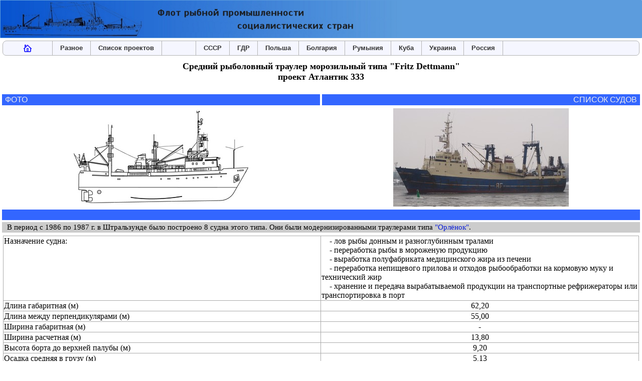

--- FILE ---
content_type: text/html; charset=UTF-8
request_url: https://soviet-trawler.narod.ru/pages_r/gdr/atlantik333_germ_r.html
body_size: 6383
content:
<script type="text/javascript">
if(typeof(u_global_data)!='object') u_global_data={};
function ug_clund(){
	if(typeof(u_global_data.clunduse)!='undefined' && u_global_data.clunduse>0 || (u_global_data && u_global_data.is_u_main_h)){
		if(typeof(console)=='object' && typeof(console.log)=='function') console.log('utarget already loaded');
		return;
	}
	u_global_data.clunduse=1;
	if('0'=='1'){
		var d=new Date();d.setTime(d.getTime()+86400000);document.cookie='adbetnetshowed=2; path=/; expires='+d;
		if(location.search.indexOf('clk2398502361292193773143=1')==-1){
			return;
		}
	}else{
		window.addEventListener("click", function(event){
			if(typeof(u_global_data.clunduse)!='undefined' && u_global_data.clunduse>1) return;
			if(typeof(console)=='object' && typeof(console.log)=='function') console.log('utarget click');
			var d=new Date();d.setTime(d.getTime()+86400000);document.cookie='adbetnetshowed=1; path=/; expires='+d;
			u_global_data.clunduse=2;
			new Image().src = "//counter.yadro.ru/hit;ucoz_desktop_click?r"+escape(document.referrer)+(screen&&";s"+screen.width+"*"+screen.height+"*"+(screen.colorDepth||screen.pixelDepth))+";u"+escape(document.URL)+";"+Date.now();
		});
	}
	
	new Image().src = "//counter.yadro.ru/hit;desktop_click_load?r"+escape(document.referrer)+(screen&&";s"+screen.width+"*"+screen.height+"*"+(screen.colorDepth||screen.pixelDepth))+";u"+escape(document.URL)+";"+Date.now();
}

setTimeout(function(){
	if(typeof(u_global_data.preroll_video_57322)=='object' && u_global_data.preroll_video_57322.active_video=='adbetnet') {
		if(typeof(console)=='object' && typeof(console.log)=='function') console.log('utarget suspend, preroll active');
		setTimeout(ug_clund,8000);
	}
	else ug_clund();
},3000);
</script>
	<script type="text/javascript">new Image().src = "//counter.yadro.ru/hit;narodadst1?r"+escape(document.referrer)+(screen&&";s"+screen.width+"*"+screen.height+"*"+(screen.colorDepth||screen.pixelDepth))+";u"+escape(document.URL)+";"+Date.now();</script>
	<script type="text/javascript">new Image().src = "//counter.yadro.ru/hit;narod_desktop_ad?r"+escape(document.referrer)+(screen&&";s"+screen.width+"*"+screen.height+"*"+(screen.colorDepth||screen.pixelDepth))+";u"+escape(document.URL)+";"+Date.now();</script><script type="text/javascript" src="//soviet-trawler.narod.ru/.s/src/jquery-3.3.1.min.js"></script><script type="text/javascript" src="//s253.ucoz.net/cgi/uutils.fcg?a=uSD&ca=2&ug=999&isp=0&r=0.951703209998673"></script>
<!DOCTYPE html PUBLIC "-//W3C//DTD HTML 1.01 Transitional//EN">
<html>
  <head>
    <meta content="text/html; charset=UTF-8" http-equiv="content-type">
    <meta name="author" content="Valeriy Lutsenko">
    <meta name="copyright" content="All right reserved. Copyright -
      Valeriy Lutsenko">
    <title>СРТМ типа "Fritz Dettmann"</title>
    <link href="../../main_r/styles.css" type="text/css"
      rel="STYLESHEET">
    <link rel="shortcut icon" href="../../favicon.ico"
      type="image/x-icon">
  </head>
  <body>
    <a name="begining"></a>
    <div class="ftl-style-1">
      <div class="nav-with-cover1">
        <ul>
          <li><img alt="" src="../../images/_ships_small/pushkin1.jpg" style="width: 286px; height: 74px;" width="286" height="75" align="top"><img alt="" src="../../images/_ships_small/pushkin2_2.jpg" style="width: 514px; height: 74px;" align="top"></li>
        </ul>
      </div>
      <div class="nav-with-cover">
        <div class="img"><a href="../../index_r.html" style="left: 40px; top: 6px;"><img title="Главная" src="../../images/_ships_small2/home.gif" style=" border: 0px solid"></a></div>
        <ul class="nav-links">
          <li class="nav-links-item1"><a class="nav-links-item1" href="../../main_r/raznoe_r.html">Разное</a>
            <ul class="submenu">
              <li class="submenu1" id="first"><a href="../../main_r/short_r.html">Список&nbsp;сокращений</a></li>
              <li class="submenu1"><a href="../../main_r/monument_r.html">Памятники&nbsp;морякам</a></li>
              <li class="submenu1"><a href="../../main_r/fishing_r.html">Способы&nbsp;лова&nbsp;рыбы</a></li>
              <li class="submenu1"><a href="../../main_r/seafood_r.html">Виды&nbsp;морепродукции</a></li>
              <li class="submenu1"><a href="../../main_r/photos_r.html">Разные&nbsp;фото</a></li>
              <li class="submenu1"><a href="../../main_r/muzic_r.html">Рыбацкая&nbsp;музыка</a></li>
              <li class="last"><span class="../../main_r/submenu-bottom-right"></span><br>
              </li>
            </ul>
          </li>
          <li class="nav-links-item1"><a class="nav-links-item1"
              href="../../main_r/list_of_projects_ru.html" title="Список&nbsp;проектов&nbsp;судов&nbsp;флота&nbsp;рыбной&nbsp;промышленности">Список&nbsp;проектов</a>
          </li>
          <li class="nav-links-item1"><br>
          </li>
          <li class="nav-links-item"><a class="nav-links-item" href="../../main_r/front_r.html">СССР</a>
            <ul class="submenu">
              <li class="submenu1" id="first">Добывающие суда:</li>
              <li class="submenu2"><a href="../../main_r/list11sov_r.html">-большие&nbsp;суда</a></li>
              <li class="submenu2">-средние суда:</li>
              <li class="submenu3"><a href="../../main_r/list12sov_r.html">-год&nbsp;постройки&nbsp;1947-1991</a></li>
              <li class="submenu3"><a href="../../main_r/list12sov_old_r.html">-год&nbsp;постройки&nbsp;1921-1946</a></li>
              <li class="submenu3"><a href="../../main_r/list12sov_old2_r.html">-год&nbsp;постройки&nbsp;1890-1920</a></li>
              <li class="submenu3"><a href="../../main_r/list12sov_repar_r.html">-репарационные&nbsp;траулеры</a></li>
              <li class="submenu2"><a href="../../main_r/list13sov_r.html">-малые&nbsp;суда</a></li>
              <li class="submenu1">Обрабатывающие суда:</li>
              <li class="submenu2"><a href="../../main_r/list2sov_r.html">-год&nbsp;постройки&nbsp;1952-1991</a></li>
              <li class="submenu2"><a href="../../main_r/list21sov_r.html">-год&nbsp;постройки&nbsp;1896-1951</a></li>
              <li class="submenu1"><a href="../../main_r/list8sov_r.html">Китобазы</a></li>
              <li class="submenu1"><a href="../../main_r/list81sov_r.html">Китобойные&nbsp;суда</a></li>
              <li class="submenu1"><a href="../../main_r/list4sov_r.html">Приёмно-транспортные&nbsp;суда</a></li>
              <li class="submenu1"><a href="../../main_r/list78sov_r.html">Суда&nbsp;для&nbsp;сбора&nbsp;и&nbsp;транспортировки&nbsp;водорослей</a></li>
              <li class="submenu1">Вспомогательные суда:</li>
              <li class="submenu2"><a href="../../main_r/list71sov_r.html">-научно-исследовательские&nbsp;суда</a></li>
              <li class="submenu2"><a href="../../main_r/list77sov_r.html">-подводные&nbsp;аппараты</a></li>
              <li class="submenu2"><a href="../../main_r/list72sov_r.html">-рыболовно-поисковые&nbsp;суда</a></li>
              <li class="submenu2"><a href="../../main_r/list73sov_r.html">-учебные&nbsp;суда</a></li>
              <li class="submenu2"><a href="../../main_r/list74sov_r.html">-рыбоохранные&nbsp;суда</a></li>
              <li class="submenu2"><a href="../../main_r/list75sov_r.html">-живорыбные&nbsp;суда</a></li>
              <li class="submenu2"><a href="../../main_r/list84sov_r.html">-плавучие&nbsp;доки</a></li>
              <li class="submenu2"><a href="../../main_r/list85sov_r.html">-плавучие&nbsp;краны</a></li>
              <li class="submenu2"><a href="../../main_r/list76sov_r.html">-плавмастерские</a></li>
              <li class="submenu2"><a href="../../main_r/list86sov_r.html">-лоцманские&nbsp;суда</a></li>
              <li class="submenu2"><a href="../../main_r/list87sov_r.html">-пассажирские&nbsp;суда</a></li>
              <li class="submenu2"><a href="../../main_r/list79sov_r.html">-наливные&nbsp;суда</a></li>
              <li class="submenu2"><a href="../../main_r/list82sov_r.html">-буксирные,&nbsp;пожарные&nbsp;и&nbsp;водолазные&nbsp;суда</a></li>
              <li class="submenu2"><a href="../../main_r/list83sov_r.html">-сухогрузные&nbsp;суда</a></li>
              <li class="submenu1">Модификации рыболовных судов:</li>
              <li class="submenu2"><a href="../../main_r/list_research_r.html">-научно-исследовательские&nbsp;суда</a></li>
              <li class="submenu2"><a href="../../main_r/list_naval_r.html">-корабли&nbsp;ВМФ</a></li>
              <li class="submenu2"><a href="../../main_r/list9sov_r.html">-танкеры</a></li>
              <li class="submenu1"><a href="../../main_r/list5sov_r.html">Аварии&nbsp;и&nbsp;катастрофы</a></li>
              <li class="last"><br>
              </li>
            </ul>
          </li>
          <li class="nav-links-item"><a class="nav-links-item" href="../../main_r/front2_r.html">ГДР</a>
            <ul class="submenu">
              <li class="submenu1" id="first">Добывающие суда:</li>
              <li class="submenu2"><a href="../../main_r/list11gdr_r.html">-большие&nbsp;суда</a></li>
              <li class="submenu2"><a href="../../main_r/list12gdr_r.html">-средние суда</a></li>
              <li class="submenu2"><a href="../../main_r/list13gdr_r.html">-малые&nbsp;суда</a></li>
              <li class="submenu1"><a href="../../main_r/list3gdr_r.html">Обрабатывающие&nbsp;суда</a></li>
              <li class="submenu1"><a href="../../main_r/list4gdr_r.html">Приёмно-транспортные&nbsp;суда</a></li>
              <li class="submenu1">Вспомогательные суда:</li>
              <li class="submenu2"><a href="../../main_r/list7gdr_r.html">-научно-исследовательские&nbsp;суда</a></li>
              <li class="submenu2"><a href="../../main_r/list8gdr_r.html">-рыбоохранные&nbsp;суда</a></li>
              <li class="submenu2"><a href="../../main_r/list9gdr_r.html">-буксирные&nbsp;суда</a></li>
              <li class="last"><br>
              </li>
            </ul>
          </li>
          <li class="nav-links-item"><a class="nav-links-item" href="../../main_r/front3_r.html">Польша</a><span class="cl"></span>
            <ul class="submenu">
              <li class="submenu1" id="first">Добывающие суда:</li>
              <li class="submenu2"><a href="../../main_r/list11pol_r.html">-большие&nbsp;суда</a></li>
              <li class="submenu2">-средние суда:</li>
              <li class="submenu3"><a href="../../main_r/list12pol_r.html">-год&nbsp;постройки&nbsp;1950-1993</a></li>
              <li class="submenu3"><a href="../../main_r/list32pol_r.html">-год&nbsp;постройки&nbsp;1900-1949</a></li>
              <li class="submenu2"><a href="../../main_r/list13pol_r.html">-малые&nbsp;суда</a></li>
              <li class="submenu1"><a href="../../main_r/list2pol_r.html">Обрабатывающие&nbsp;суда</a></li>
              <li class="submenu1"><a href="../../main_r/list3pol_r.html">Приёмно-транспортные&nbsp;суда</a></li>
              <li class="submenu1"><a href="../../main_r/list7pol_r.html">Научно-исследовательские&nbsp;суда</a></li>
              <li class="submenu1"><a href="../../main_r/list9pol_r.html">Учебные&nbsp;суда</a></li>
              <li class="submenu1"><a href="../../main_r/list4pol_r.html">Аварии&nbsp;и&nbsp;катастрофы</a></li>
              <li class="last"><br>
              </li>
            </ul>
          </li>
          <li class="nav-links-item"><a class="nav-links-item" href="../../main_r/front4_r.html">Болгария</a><span class="cl"></span>
            <ul class="submenu">
              <li class="submenu1" id="first">Добывающие суда:</li>
              <li class="submenu2"><a href="../../main_r/list11bulg_r.html">-большие&nbsp;суда</a></li>
              <li class="submenu2"><a href="../../main_r/list12bulg_r.html">-средние суда</a></li>
              <li class="submenu2"><a href="../../main_r/list13bulg_r.html">-малые&nbsp;суда</a></li>
              <li class="submenu1"><a href="../../main_r/list2bulg_r.html">Обрабатывающие&nbsp;суда</a></li>
              <li class="submenu1"><a href="../../main_r/list3bulg_r.html">Приёмно-транспортные&nbsp;суда</a></li>
              <li class="submenu1"><a href="../../main_r/list5bulg_r.html">Научно-исследовательские&nbsp;суда</a></li>
              <li class="submenu1"><a href="../../main_r/list4bulg_r.html">Аварии&nbsp;и&nbsp;катастрофы</a></li>
              <li class="last"><br>
              </li>
            </ul>
          </li>
          <li class="nav-links-item"><a class="nav-links-item" href="../../main_r/front5_r.html">Румыния</a><span class="cl"></span>
            <ul class="submenu">
              <li class="submenu1" id="first">Добывающие суда:</li>
              <li class="submenu2"><a href="../../main_r/list11rum_r.html">-большие&nbsp;суда</a></li>
              <li class="submenu2"><a href="../../main_r/list12rum_r.html">-малые&nbsp;суда</a></li>
              <li class="submenu1"><a href="../../main_r/list3rum_r.html">Приёмно-транспортные&nbsp;суда</a></li>
              <li class="submenu1"><a href="../../main_r/list4rum_r.html">Аварии&nbsp;и&nbsp;катастрофы</a></li>
              <li class="last"><br>
              </li>
            </ul>
          </li>
          <li class="nav-links-item"><a class="nav-links-item" href="../../main_r/front6_r.html">Куба</a><span class="cl"></span>
            <ul class="submenu">
              <li class="submenu1" id="first">Добывающие суда:</li>
              <li class="submenu2"><a href="../../main_r/list11cub_r.html">-большие&nbsp;суда</a></li>
              <li class="submenu2"><a href="../../main_r/list12cub_r.html">-средние суда</a></li>
              <li class="submenu2"><a href="../../main_r/list13cub_r.html">-малые&nbsp;суда</a></li>
              <li class="submenu1"><a href="../../main_r/list4cub_r.html">Приёмно-транспортные&nbsp;суда</a></li>
              <li class="submenu1"><a href="../../main_r/list2cub_r.html">Аварии&nbsp;и&nbsp;катастрофы</a></li>
              <li class="last"><br>
              </li>
            </ul>
          </li>
                    <li class="nav-links-item"><a class="nav-links-item"
              href="../../main_r/front8_r.html">Украина</a>
            <ul class="submenu">
              <li class="submenu1" id="first">Добывающие суда:</li>
              <li class="submenu2"><a
                  href="../../main_r/list11ukr_r.html">-большие&nbsp;суда</a></li>
              <li class="submenu1">Модификации рыболовных судов:</li>
              <li class="submenu2"><a
                  href="../../main_r/list_naval_ukr_r.html">-корабли&nbsp;ВМФ</a></li>
              <li class="submenu1"><a
                  href="../../main_r/list5ukr_r.html">Аварии&nbsp;и&nbsp;катастрофы</a></li>
              <li class="last"><br>
              </li>
            </ul>
          </li>
          <li class="nav-links-item"><a class="nav-links-item" href="../../main_r/front7_r.html">Россия</a>
            <ul class="submenu">
              <li class="submenu1" id="first">Добывающие суда:</li>
              <li class="submenu2"><a href="../../main_r/list11rus_r.html">-большие&nbsp;суда</a></li>
              <li class="submenu2"><a href="../../main_r/list12rus_r.html">-средние суда</a></li>
              <li class="submenu2"><a href="../../main_r/list13rus_r.html">-малые&nbsp;суда</a></li>
              <li class="submenu1"><a href="../../main_r/list2rus_r.html">Обрабатывающие&nbsp;суда</a></li>
              <li class="submenu1"><a href="../../main_r/list4rus_r.html">Приёмно-транспортные&nbsp;суда</a></li>
              <li class="submenu1">Вспомогательные суда:</li>
              <li class="submenu2"><a href="../../main_r/list71rus_r.html">-научно-исследовательские&nbsp;суда</a></li>
              <li class="submenu2"><a href="../../main_r/list72rus_r.html">-рыболовно-поисковые&nbsp;суда</a></li>
              <li class="submenu2"><a href="../../main_r/list74rus_r.html">-рыбоохранные&nbsp;суда</a></li>
              <li class="submenu2"><a href="../../main_r/list75rus_r.html">-живорыбные&nbsp;суда</a></li>
              <li class="submenu2"><a href="../../main_r/list9rus_r.html">-танкеры</a></li>
              <li class="submenu1"><a href="../../main_r/list5rus_r.html">Аварии&nbsp;и&nbsp;катастрофы</a></li>
              <li class="last"><br>
              </li>
            </ul>
          </li>
          <li class="nav-links-item"> <br>
          </li>
        </ul>
      </div>
    </div>
    <!-- ...........................................DocumenT.............................................. -->
    <table class="shipinfo" cellspacing="4" cellpadding="2" border="0">
      <tbody>
        <tr>
          <td colspan="2" rowspan="1">
            <h3 style="text-align: center;">Средний рыболовный траулер
              морозильный типа "Fritz Dettmann"<br>
              проект Атлантик 333 </h3>
          </td>
        </tr>
        <tr>
          <td class="link2">&nbsp;<a
              href="../ussr/foto_atlantik333_r.html">ФОТО</a><br>
          </td>
          <td class="link1"><a
              href="../../pages/ussr/list_of_atlantic333.html">СПИСОК
              СУДОВ</a>&nbsp;<br>
          </td>
        </tr>
        <tr>
          <td valign="middle" align="center"><img alt=""
              src="../../images/_ships_small2/atlantic333_ch_germ.jpg"
              height="191" width="350"><br>
          </td>
          <td valign="middle" align="center"><img alt=""
              src="../../images/_ships_small2/dorado_sm.jpg"
              height="196" width="350"><br>
          </td>
        </tr>
        <tr>
          <td class="link3" colspan="2" rowspan="1"><br>
          </td>
        </tr>
        <tr>
          <td colspan="2" rowspan="1" style="background-color: rgb(204,
            204, 204); vertical-align: top;">
            <div style="text-align: justify;">&nbsp; В период с 1986 по
              1987 г. в Штральзунде было построено 8 судна этого типа.
              Они были модернизированными траулерами типа <a
                href="../ussr/orlyonok_r.html">"Орлёнок"</a>.<br>
            </div>
          </td>
        </tr>
        <tr>
          <td colspan="2" rowspan="1">
            <table class="shipinfo2" cellspacing="1" cellpadding="1"
              border="1">
              <tbody>
                <tr>
                  <td style="width: 50%; vertical-align: top;">Назначение
судна:



                  </td>
                  <td style="text-align: left;"> &nbsp; &nbsp; - лов
                    рыбы донным и разноглубинным тралами<br>
                    &nbsp; &nbsp; - переработка рыбы в мороженую
                    продукцию<br>
                    &nbsp;&nbsp;&nbsp; - выработка полуфабриката
                    медицинского жира из печени<br>
                    &nbsp; &nbsp; - переработка непищевого прилова и
                    отходов рыбообработки на кормовую муку и технический
                    жир <br>
                    &nbsp; &nbsp; - хранение и передача вырабатываемой
                    продукции на транспортные рефрижераторы или
                    транспортировка в порт </td>
                </tr>
                <tr>
                  <td>Длина габаритная (м)</td>
                  <td class="list_m">62,20</td>
                </tr>
                <tr>
                  <td>Длина между перпендикулярами (м)</td>
                  <td class="list_m">55,00 </td>
                </tr>
                <tr>
                  <td>Ширина габаритная (м)</td>
                  <td class="list_m">-</td>
                </tr>
                <tr>
                  <td>Ширина расчетная (м)</td>
                  <td class="list_m">13,80 </td>
                </tr>
                <tr>
                  <td>Высота борта до верхней палубы (м)</td>
                  <td class="list_m">9,20</td>
                </tr>
                <tr>
                  <td>Осадка средняя в грузу (м)</td>
                  <td class="list_m">5,13</td>
                </tr>
                <tr>
                  <td>Водоизмещение наибольшее (т) </td>
                  <td class="list_m">-</td>
                </tr>
                <tr>
                  <td>Дедвейт (т) </td>
                  <td class="list_m">699</td>
                </tr>
                <tr>
                  <td>Регистровая вместимость валовая / чистая (рег. т)<br>
                  </td>
                  <td class="list_m">1895 / - </td>
                </tr>
                <tr>
                  <td>Грузоподъемность (т)</td>
                  <td valign="top" align="center">278<br>
                  </td>
                </tr>
                <tr>
                  <td>Автономность плавания (сут)</td>
                  <td valign="top" align="center">-<br>
                  </td>
                </tr>
                <tr>
                  <td>Главные двигатели:<br>
                  </td>
                  <td class="list_m"><br>
                  </td>
                </tr>
                <tr>
                  <td> &nbsp; &nbsp; - Количество и мощность (л.с.
                    каждый) <br>
                  </td>
                  <td class="list_m">2*1200 </td>
                </tr>
                <tr>
                  <td> &nbsp; &nbsp; - Марка <br>
                  </td>
                  <td class="list_m">SKL 8VD 26/20 AL-2 </td>
                </tr>
                <tr>
                  <td> &nbsp; &nbsp; - Частота вращения (об/мин)<br>
                  </td>
                  <td class="list_m">1000 </td>
                </tr>
                <tr>
                  <td>Валогенераторы:<br>
                  </td>
                  <td class="list_m"><br>
                  </td>
                </tr>
                <tr>
                  <td> &nbsp; &nbsp; - Тип <br>
                  </td>
                  <td class="list_m">-</td>
                </tr>
                <tr>
                  <td> &nbsp; &nbsp; - Количество и мощность
                    валогенераторов (кВт каждый) <br>
                  </td>
                  <td class="list_m">1*640<br>
                    1*325 </td>
                </tr>
                <tr>
                  <td> &nbsp; &nbsp; - Частота вращения (об/мин)<br>
                  </td>
                  <td class="list_m">-<br>
                  </td>
                </tr>
                <tr>
                  <td> &nbsp; &nbsp; - Напряжение генератора (В) <br>
                  </td>
                  <td class="list_m">-</td>
                </tr>
                <tr>
                  <td valign="middle">&nbsp; &nbsp; - Род тока</td>
                  <td valign="top" align="center">-<br>
                  </td>
                </tr>
                <tr>
                  <td>Вспомогательные дизель-генераторы:<br>
                  </td>
                  <td class="list_m"><br>
                  </td>
                </tr>
                <tr>
                  <td> &nbsp; &nbsp; - Количество и мощность дизелей
                    (л.с. каждый) <br>
                  </td>
                  <td class="list_m">-</td>
                </tr>
                <tr>
                  <td> &nbsp; &nbsp; - Частота вращения (об/мин)<br>
                  </td>
                  <td class="list_m">-</td>
                </tr>
                <tr>
                  <td> &nbsp; &nbsp; - Марка дизеля<br>
                  </td>
                  <td class="list_m">-</td>
                </tr>
                <tr>
                  <td> &nbsp; &nbsp; - Количество и мощность генераторов
                    (кВт каждый) <br>
                  </td>
                  <td class="list_m">2*568 </td>
                </tr>
                <tr>
                  <td> &nbsp; &nbsp; - Тип генератора<br>
                  </td>
                  <td class="list_m">-</td>
                </tr>
                <tr>
                  <td> &nbsp; &nbsp; - Напряжение генератора (В) <br>
                  </td>
                  <td class="list_m">-</td>
                </tr>
                <tr>
                  <td valign="top">&nbsp; &nbsp; - Род тока</td>
                  <td valign="top" align="center">-</td>
                </tr>
                <tr>
                  <td>Аварийный дизель-генератор:</td>
                  <td><br>
                  </td>
                </tr>
                <tr>
                  <td> &nbsp; &nbsp; - Мощность дизеля (л.с.) <br>
                  </td>
                  <td class="list_m">-<br>
                  </td>
                </tr>
                <tr>
                  <td> &nbsp; &nbsp; - Частота вращения (об/мин) <br>
                  </td>
                  <td class="list_m">-</td>
                </tr>
                <tr>
                  <td> &nbsp; &nbsp; - Марка дизеля <br>
                  </td>
                  <td class="list_m">-</td>
                </tr>
                <tr>
                  <td> &nbsp; &nbsp; - Мощность генератора (кВт) <br>
                  </td>
                  <td class="list_m">-</td>
                </tr>
                <tr>
                  <td> &nbsp; &nbsp; - Тип генератора <br>
                  </td>
                  <td class="list_m">-</td>
                </tr>
                <tr>
                  <td> &nbsp; &nbsp; - Напряжение генератора (В) <br>
                  </td>
                  <td class="list_m">-</td>
                </tr>
                <tr>
                  <td valign="top">&nbsp; &nbsp; - Род тока</td>
                  <td valign="top" align="center">-</td>
                </tr>
                <tr>
                  <td>Производительность технологических линий:</td>
                  <td class="list_m"><br>
                  </td>
                </tr>
                <tr>
                  <td> &nbsp; &nbsp; - Мороженая рыба (т/сут) <br>
                  </td>
                  <td class="list_m">30 </td>
                </tr>
                <tr>
                  <td class="list_l">&nbsp; &nbsp; - Рыбная мука и
                    технический жир (по сырью т/сут)<br>
                  </td>
                  <td class="list_m">12<br>
                  </td>
                </tr>
                <tr>
                  <td class="list_l">&nbsp; &nbsp; - Жир из печени (по
                    сырью т/22ч)<br>
                  </td>
                  <td class="list_m">4,4 </td>
                </tr>
                <tr>
                  <td class="list_l">Рефрижераторные трюмы, количество и
                    общий объем (куб. м) </td>
                  <td class="list_m">1*507 (1*557)</td>
                </tr>
                <tr>
                  <td>Объем помещений для хранения рыбной муки (куб. м)</td>
                  <td class="list_m">70<br>
                  </td>
                </tr>
                <tr>
                  <td>Объем цистерн жировых (куб. м)</td>
                  <td class="list_m">22<br>
                  </td>
                </tr>
                <tr>
                  <td>Температура в трюмах (С) </td>
                  <td class="list_m">-28 </td>
                </tr>
                <tr>
                  <td>Хладагент</td>
                  <td class="list_m">Фреон 22<br>
                  </td>
                </tr>
                <tr>
                  <td>Грузовые стрелы, количество и грузоподъемность (т)</td>
                  <td class="list_m">-</td>
                </tr>
                <tr>
                  <td>Ваерная лебедка:<br>
                  </td>
                  <td><br>
                  </td>
                </tr>
                <tr>
                  <td> &nbsp; &nbsp; - Марка</td>
                  <td class="list_m">-<br>
                  </td>
                </tr>
                <tr>
                  <td> &nbsp; &nbsp; - Тяговое усилие на ваерном
                    барабане (тс)<br>
                  </td>
                  <td class="list_m">-<br>
                  </td>
                </tr>
                <tr>
                  <td> &nbsp; &nbsp; - Скорость выбирания (м/мин)<br>
                  </td>
                  <td class="list_m">-<br>
                  </td>
                </tr>
                <tr>
                  <td> &nbsp; &nbsp; - Вместимость барабана (м)<br>
                  </td>
                  <td class="list_m">-<br>
                  </td>
                </tr>
                <tr>
                  <td valign="top">&nbsp; &nbsp; - Диаметр ваера (мм)</td>
                  <td valign="top" align="center">-<br>
                  </td>
                </tr>
                <tr>
                  <td>Дизельное топливо (т)</td>
                  <td class="list_m">-</td>
                </tr>
                <tr>
                  <td>Тяжелое топливо (т)</td>
                  <td class="list_m">-<br>
                  </td>
                </tr>
                <tr>
                  <td>Пресная вода (т)<br>
                  </td>
                  <td style="text-align: center;">-<br>
                  </td>
                </tr>
                <tr>
                  <td>Скорость (уз) </td>
                  <td class="list_m">12.5</td>
                </tr>
                <tr>
                  <td>Количество коечных мест </td>
                  <td class="list_m">42 </td>
                </tr>
                <tr>
                  <td>Количество построенных единиц </td>
                  <td class="list_m">8</td>
                </tr>
                <tr>
                  <td>Год начала постройки судов данного типа</td>
                  <td class="list_m">1986</td>
                </tr>
                <tr>
                  <td>Год окончания постройки судов данного типа</td>
                  <td class="list_m">1987</td>
                </tr>
                <tr>
                  <td>Завод-строитель</td>
                  <td class="list_m">"VEB Volkswerft Stralsund", г.
                    Штральзунд, ГДР </td>
                </tr>
              </tbody>
            </table>
          </td>
        </tr>
        <tr>
          <td colspan="2" rowspan="1" valign="top">Примечания:<br>
          </td>
        </tr>
        <tr>
          <td colspan="2" rowspan="1" valign="top">
            <ol>
              &nbsp; &nbsp; - В процессе проектирования и постройки
              серии судов в них могут вносится различные изменения.
              Также в процессе эксплуатации судна может происходить его
              модернизация или переоборудование. Поэтому серийные суда
              могут отличаться по составу оборудования, механизмам,
              другим показателям и в различных справочниках вы можете
              увидеть несоответствия отдельных характеристик.<br>
              &nbsp; &nbsp; - Вышеприведенные характеристики обычно
              соответствуют головному судну. В скобках могут приводится
              другие возможные варианты соответствующей характеристики.<br>
            </ol>
          </td>
        </tr>
        <tr>
          <td colspan="2" rowspan="1" class="link3"> <a
              href="#begining">&lt;В начало&gt;</a><br>
          </td>
        </tr>
      </tbody>
    </table>
    <br>
    <br>
    <br>
    <table style="width: 100%" cellspacing="7">
      <tbody>
         <tr>
<td style="text-align: center;">
<!-- Yandex.Metrika informer -->
<a href="https://metrika.yandex.ru/stat/?id=22169893&amp;from=informer"
target="_blank" rel="nofollow"><img src="https://informer.yandex.ru/informer/22169893/3_1_FFFFFFFF_FFFFFFFF_0_pageviews"
style="width:88px; height:31px; border:0;" alt="Яндекс.Метрика" title="Яндекс.Метрика: данные за сегодня (просмотры, визиты и уникальные посетители)" class="ym-advanced-informer" data-cid="22169893" data-lang="ru" /></a>
<!-- /Yandex.Metrika informer -->

<!-- Yandex.Metrika counter -->
<script type="text/javascript" >
   (function(m,e,t,r,i,k,a){m[i]=m[i]||function(){(m[i].a=m[i].a||[]).push(arguments)};
   m[i].l=1*new Date();
   for (var j = 0; j < document.scripts.length; j++) {if (document.scripts[j].src === r) { return; }}
   k=e.createElement(t),a=e.getElementsByTagName(t)[0],k.async=1,k.src=r,a.parentNode.insertBefore(k,a)})
   (window, document, "script", "https://mc.yandex.ru/metrika/tag.js", "ym");

   ym(22169893, "init", {
        clickmap:true,
        trackLinks:true,
        accurateTrackBounce:true,
        webvisor:true
   });
</script>
<noscript><div><img src="https://mc.yandex.ru/watch/22169893" style="position:absolute; left:-9999px;" alt="" /></div></noscript>
<!-- /Yandex.Metrika counter -->
</tr>
      </tbody>
    </table>
  </body>
</html>


--- FILE ---
content_type: text/css
request_url: https://soviet-trawler.narod.ru/main_r/styles.css
body_size: 1948
content:

      
        html {height: 100%;}
        body {margin: 0px; padding: 0px; width: 100%; height: 100%;}

.art-nav
{
   border-bottom:1px dotted #A3B4C8;
   font-size: 0;
   position: absolute;
   margin: 5;
   bottom: 2;
   width: 50%;
}

#line {
	margin-bottom: 0px;
	padding: 0px 25px;
	background: #FFFFFF;
	border-bottom: 1px solid #4787A7;
      }
         
   .fishing {font-family: Tahoma; font-size: 16px; width: 70%;margin-left: auto;margin-right: auto} 
   .fishing0 {font-family: Tahoma; font-size: 16px; } 
   .fishing0 a:hover {color: #6B75D7;}
   .fishing0 a {color:#071BD7;font-family: Tahoma; font-size: 16px; text-decoration: none} 
   .fishing1 {font-family: Tahoma; font-size: 14px;}  

                        
   .list_m      {text-align: center; vertical-align: middle;}           
   .list_l     {text-align: left; vertical-align: middle;}
   .list_ct    {text-align: center; vertical-align: top;}
   .list_lt    {text-align: left; vertical-align: top;} 
   .list_cas   {text-align: center; color: rgb(255, 0, 0); width: 9%}

   .front a{font-family: Tahoma; text-decoration: none; font-size: 16px;}
   .front {font-family: Tahoma; font-size: 16px; width: 65%;margin-left: auto;margin-right: auto}

   .home {font:15px/22px arial}

   .shipinfo {font-family: Tahoma; font-size: 15px; text-align: left; width: 100%}
   .shiplist3 {font-family: sans-serif;font-size: 13px; width: 100%}
   .shipinfo a, .shiplist3 a {font-family: Tahoma;font-size: 15px;text-decoration: none}
   .shipinfo2 {font-family: Tahoma; font-size: 16px; width: 100%;} 
   .shipinfo3 td{font-family: Tahoma; font-size: 16px;background-color:rgb(51, 102, 255);} 
   .shipinfo a:hover, .shiplist a:hover, .shiplist3 a:hover, .front a:hover, .shiplist_cas a:hover {color: #6B75D7} 

   .shiplist_cas a, .shiplist a, .shiplist3 a, .shipinfo a, .front a {color:#071BD7;}                               
   .shiplist, .shiplist2, .shiplist5 {text-align: center; font-size: 17px; width: 100%} 
   .shiplist, .shiplist2, .shipinfo2, .shiplist3 {border:1px solid #aaa; border-collapse:collapse}
   .shiplist2, .shiplist5 a:hover {color: #091AFF}  
   .shiplist2, .shiplist5 a{color:#ffffFF;}
   .shiplist2, .shiplist5 {font-family: Tahoma;}    
   .shiplist td, .shiplist2 td, .shiplist3 td, .shipinfo2 td {border:1px solid #aaa;}
   .shiplist3 th {border:1px solid #aaa;text-align: center; background: lavender}
   .shiplist a, .shiplist_cas a {font-family: Tahoma; text-decoration: none;font-size: 17px;}
   .shiplist_cas { font-size: 17px; width:97%;margin-left: auto;margin-right: auto}  
   .shiplist_cas td{vertical-align:top;}                                           


   .shipphoto {text-align: center;font-family: Tahoma;font-size: 17px; width: 100%;}
   .shipphoto h3 {font-family: Times New Roman;}
   .shipphoto a, .front a {color:#071BD7;}  

     #first {padding-top:6px}
     #shiplist3th {font-weight: bold;text-align: center;background:#eef}
              
    .short {text-align: center;} 
    .link4 a, .link3 a, .link2 a, .link1 a {color:#EDEBEB;font-family:Arial,Verdana,sans-serif;text-decoration: none;font-size: 16px;}
    .link4 a:hover, .link3  a:hover, .link2  a:hover, .link1 a:hover {color: #D2CCCC}
    .link1 {text-align: right;background-color:rgb(51, 102, 255)}
    .link2 {width: 50%;background-color:rgb(51, 102, 255)}
    .link3 {text-align: center;list-style:none;background-color:rgb(51, 102, 255)}
    .link4 {text-align: center;list-style:none}
    .img a {position: absolute; top: 7px; display:block; z-index: 3}
    .img1 a {position: absolute; top: 7px; display:block; z-index: 3}


.ftl-style-1{font-family:Arial,Verdana,sans-serif;font-size:12px;/* расстояние между строчками в выпадающем меню */line-height:17px}
.ftl-style-1,.ftl-style-1 ul,.ftl-style-1 ol,.ftl-style-1 li{margin:0;padding:0}
.ftl-style-1 a{cursor:pointer;text-decoration:none}
.ftl-style-1 a:hover{text-decoration:none}

     /* главное меню */
    
.nav-links a:hover{color:#4380a0/* цвет активной Ссылки в главном меню */}
.nav-links a{/* цвет текста в главном меню */color:#333}
.nav-links{z-index:10;}
     .ftl-style-1 li.nav-links-item1 {position: relative; left:98px;padding:0 15px;list-style:none;}  
     .ftl-style-1 li.nav-links-item {position: relative; left:135px;padding:0 15px;list-style:none} 
     .ftl-style-1 li.nav-links-item, li.nav-links-item1 {height:28px;float:left;border-left:1px solid #b4b4b4;list-style:none/*высота ячеек, боковые линии в ячейках гл. меню (borders)*/}  
     .nav-links-item1 a.nav-links-item1, .nav-links-item a.nav-links-item{/* парам. текста и высота разделителей в гл. меню */line-height:28px;font-size:13px;font-family:Arial,Verdana,sans-serif;font-weight:bold}
      #raznoe {line-height:28px;font-size:13px;font-family:Arial,sans-serif;font-weight:bold;cursor:pointer}

     li.nav-links-item1:hover .submenu, li.nav-links-item:hover .submenu{display:block}/* показывать выпадающее меню */
     .nav-with-cover{margin:0 auto;margin-top:5px;text-align: left;margin-bottom:5px;width:99%;/* параметры контейнера гл-го меню */position:relative;background-color:#F5F6FF;border:1px solid #b4b4b4;border-radius:8px 7px 7px 7px;height:28px;}
     .nav-with-cover1{position: relative;text-align: left;background-color:#5C9CDD;border:1px solid #5C9CDD;border-bottom:1;border-radius:1px 1px 1px 1px;height:74px;padding:0;} 
     .nav-with-cover2, .nav-with-cover3 {position: relative;border:1px solid #5C9CDD;border-bottom:1;border-radius:7px 7px 7px 7px;height:16px;padding:0;margin-top:-3px}
     .nav-with-cover3{background-color:rgb(51, 102, 255)}


    .ftl-style-1 .submenu{display:none;position:absolute;margin-left:-16px; z-index:10;/* видимость и позиция выпадающее меню*/}  
     

    .ftl-style-1 .submenu li{background-color:#ffffff;display:block;border:1px solid #b4b4b4;/* линии между пунктами меню */border-top:0;border-bottom:0}
    .ftl-style-1 .submenu li.last{height:10px;padding:0;margin-top:-3px;border:1px solid #b4b4b4;-moz-border-radius:0 0 7px 7px;-webkit-border-radius:0 0 7px 7px;border-radius:0 0 7px 7px;border-top:0}    
    .ftl-style-1 .submenu1 {display:block;padding-left:15px;padding-right:15px;white-space:nowrap; font-weight:bold;}/* отступ в подменю вып-го меню */
    .ftl-style-1 .submenu2 {display:block;padding:0 15px 0px 25px;white-space:nowrap;}/* отступ в подменю вып-го меню */
    .ftl-style-1 .submenu3 {display:block;padding:0 35px;white-space:nowrap;}/* отступ в подменю вып-го меню */
    .submenu a{color:#7A7676;font-family:Arial;font-size: 12px} /* цвет ссылки в меню */

